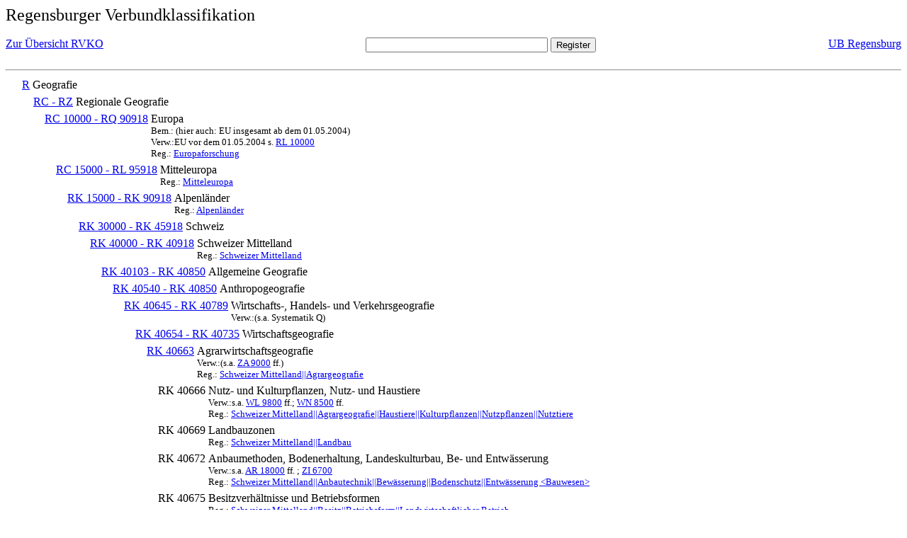

--- FILE ---
content_type: text/html; charset=UTF-8
request_url: https://rvk.uni-regensburg.de/rvko_simple/mynot.php?nt_in=RK+40675
body_size: 1863
content:
<HTML>
<HEAD>





<META  http-equiv="Content-Type" content="text/html; charset=utf-8">
<TITLE> RVKO -- einfache WWW-Version </TITLE>
</HEAD> 
<BODY>
  <font size=+2>  Regensburger Verbundklassifikation 
  </font><br> <br> 
  <TABLE BORDER = "0" CELLSPACING = "0" CELLPADDING = "0" WIDTH = "100%">
   <TR>
    <TD VALIGN = "TOP">
     <A HREF = "mynot.php"> Zur &Uuml;bersicht RVKO </A>
    </TD>
    <TD ALIGN = "CENTER">
     <FORM ACTION = "gesamt_register.php#0" METHOD = "POST" accept-charset="UTF-8">
      <INPUT TYPE = "TEXT" NAME = "letters" SIZE = "30">
      <INPUT TYPE = "SUBMIT" VALUE = "Register">
     </FORM>
    </TD>
    <TD ALIGN = "RIGHT" VALIGN = "TOP">
     <A HREF = "http://www.bibliothek.uni-regensburg.de">UB Regensburg</A>
    </TD>
   </TR>
  </TABLE>
  <hr>
<table><tr><td><A NAME="R">&#160;&#160;&#160;&#160;</A></td>
<td valign=top><A HREF = "mynot.php?nt_in=R#R">R</A></td><td> Geografie</td></tr></table>
<table><tr><td><A NAME="RCRZ">&#160;&#160;&#160;&#160;&#160;&#160;&#160;&#160;</A></td>
<td valign=top><A HREF = "mynot.php?nt_in=RC+-+RZ#RCRZ">RC - RZ</A></td><td> Regionale Geografie</td></tr></table>
<table><tr><td><A NAME="RC10000RQ90918">&#160;&#160;&#160;&#160;&#160;&#160;&#160;&#160;&#160;&#160;&#160;&#160;</A></td>
<td valign=top><A HREF = "mynot.php?nt_in=RC+10000+-+RQ+90918#RC10000RQ90918">RC 10000 - RQ 90918</A></td><td> Europa<br>
<font size=-1> Bem.: (hier auch: EU insgesamt ab dem 01.05.2004) </font><br>
<font size=-1> Verw.:EU vor dem 01.05.2004 s. <A HREF="mynot.php?nt_in=RL+10000#RL10000">RL&nbsp;10000</A> </font><br>
<font size=-1> Reg.: <A HREF="gesamt_register.php?letters=Europaforschung#0">Europaforschung</A>
 </font></td></tr></table>
<table><tr><td><A NAME="RC15000RL95918">&#160;&#160;&#160;&#160;&#160;&#160;&#160;&#160;&#160;&#160;&#160;&#160;&#160;&#160;&#160;&#160;</A></td>
<td valign=top><A HREF = "mynot.php?nt_in=RC+15000+-+RL+95918#RC15000RL95918">RC 15000 - RL 95918</A></td><td> Mitteleuropa<br>
<font size=-1> Reg.: <A HREF="gesamt_register.php?letters=Mitteleuropa#0">Mitteleuropa</A>
 </font></td></tr></table>
<table><tr><td><A NAME="RK15000RK90918">&#160;&#160;&#160;&#160;&#160;&#160;&#160;&#160;&#160;&#160;&#160;&#160;&#160;&#160;&#160;&#160;&#160;&#160;&#160;&#160;</A></td>
<td valign=top><A HREF = "mynot.php?nt_in=RK+15000+-+RK+90918#RK15000RK90918">RK 15000 - RK 90918</A></td><td> Alpenl&auml;nder<br>
<font size=-1> Reg.: <A HREF="gesamt_register.php?letters=Alpenl%C3%A4nder#0">Alpenl&auml;nder</A>
 </font></td></tr></table>
<table><tr><td><A NAME="RK30000RK45918">&#160;&#160;&#160;&#160;&#160;&#160;&#160;&#160;&#160;&#160;&#160;&#160;&#160;&#160;&#160;&#160;&#160;&#160;&#160;&#160;&#160;&#160;&#160;&#160;</A></td>
<td valign=top><A HREF = "mynot.php?nt_in=RK+30000+-+RK+45918#RK30000RK45918">RK 30000 - RK 45918</A></td><td> Schweiz</td></tr></table>
<table><tr><td><A NAME="RK40000RK40918">&#160;&#160;&#160;&#160;&#160;&#160;&#160;&#160;&#160;&#160;&#160;&#160;&#160;&#160;&#160;&#160;&#160;&#160;&#160;&#160;&#160;&#160;&#160;&#160;&#160;&#160;&#160;&#160;</A></td>
<td valign=top><A HREF = "mynot.php?nt_in=RK+40000+-+RK+40918#RK40000RK40918">RK 40000 - RK 40918</A></td><td> Schweizer Mittelland<br>
<font size=-1> Reg.: <A HREF="gesamt_register.php?letters=Schweizer+Mittelland#0">Schweizer Mittelland</A>
 </font></td></tr></table>
<table><tr><td><A NAME="RK40103RK40850">&#160;&#160;&#160;&#160;&#160;&#160;&#160;&#160;&#160;&#160;&#160;&#160;&#160;&#160;&#160;&#160;&#160;&#160;&#160;&#160;&#160;&#160;&#160;&#160;&#160;&#160;&#160;&#160;&#160;&#160;&#160;&#160;</A></td>
<td valign=top><A HREF = "mynot.php?nt_in=RK+40103+-+RK+40850#RK40103RK40850">RK 40103 - RK 40850</A></td><td> Allgemeine Geografie</td></tr></table>
<table><tr><td><A NAME="RK40540RK40850">&#160;&#160;&#160;&#160;&#160;&#160;&#160;&#160;&#160;&#160;&#160;&#160;&#160;&#160;&#160;&#160;&#160;&#160;&#160;&#160;&#160;&#160;&#160;&#160;&#160;&#160;&#160;&#160;&#160;&#160;&#160;&#160;&#160;&#160;&#160;&#160;</A></td>
<td valign=top><A HREF = "mynot.php?nt_in=RK+40540+-+RK+40850#RK40540RK40850">RK 40540 - RK 40850</A></td><td> Anthropogeografie</td></tr></table>
<table><tr><td><A NAME="RK40645RK40789">&#160;&#160;&#160;&#160;&#160;&#160;&#160;&#160;&#160;&#160;&#160;&#160;&#160;&#160;&#160;&#160;&#160;&#160;&#160;&#160;&#160;&#160;&#160;&#160;&#160;&#160;&#160;&#160;&#160;&#160;&#160;&#160;&#160;&#160;&#160;&#160;&#160;&#160;&#160;&#160;</A></td>
<td valign=top><A HREF = "mynot.php?nt_in=RK+40645+-+RK+40789#RK40645RK40789">RK 40645 - RK 40789</A></td><td> Wirtschafts-, Handels- und Verkehrsgeografie<br>
<font size=-1> Verw.:(s.a. Systematik Q) </font></td></tr></table>
<table><tr><td><A NAME="RK40654RK40735">&#160;&#160;&#160;&#160;&#160;&#160;&#160;&#160;&#160;&#160;&#160;&#160;&#160;&#160;&#160;&#160;&#160;&#160;&#160;&#160;&#160;&#160;&#160;&#160;&#160;&#160;&#160;&#160;&#160;&#160;&#160;&#160;&#160;&#160;&#160;&#160;&#160;&#160;&#160;&#160;&#160;&#160;&#160;&#160;</A></td>
<td valign=top><A HREF = "mynot.php?nt_in=RK+40654+-+RK+40735#RK40654RK40735">RK 40654 - RK 40735</A></td><td> Wirtschaftsgeografie</td></tr></table>
<table><tr><td><A NAME="RK40663">&#160;&#160;&#160;&#160;&#160;&#160;&#160;&#160;&#160;&#160;&#160;&#160;&#160;&#160;&#160;&#160;&#160;&#160;&#160;&#160;&#160;&#160;&#160;&#160;&#160;&#160;&#160;&#160;&#160;&#160;&#160;&#160;&#160;&#160;&#160;&#160;&#160;&#160;&#160;&#160;&#160;&#160;&#160;&#160;&#160;&#160;&#160;&#160;</A></td>
<td valign=top><A HREF = "mynot.php?nt_in=RK+40663#RK40663">RK 40663</A></td><td> Agrarwirtschaftsgeografie<br>
<font size=-1> Verw.:(s.a. <A HREF="mynot.php?nt_in=ZA+9000#ZA9000">ZA&nbsp;9000</A> ff.) </font><br>
<font size=-1> Reg.: <A HREF="gesamt_register.php?letters=Schweizer+Mittelland%7C%7CAgrargeografie#0">Schweizer Mittelland||Agrargeografie</A>
 </font></td></tr></table>
<table><tr><td><A NAME="RK40666">&#160;&#160;&#160;&#160;&#160;&#160;&#160;&#160;&#160;&#160;&#160;&#160;&#160;&#160;&#160;&#160;&#160;&#160;&#160;&#160;&#160;&#160;&#160;&#160;&#160;&#160;&#160;&#160;&#160;&#160;&#160;&#160;&#160;&#160;&#160;&#160;&#160;&#160;&#160;&#160;&#160;&#160;&#160;&#160;&#160;&#160;&#160;&#160;&#160;&#160;&#160;&#160;</A></td>
<td valign=top>RK 40666</td><td> Nutz- und Kulturpflanzen, Nutz- und Haustiere<br>
<font size=-1> Verw.:s.a. <A HREF="mynot.php?nt_in=WL+9800#WL9800">WL&nbsp;9800</A> ff.; <A HREF="mynot.php?nt_in=WN+8500#WN8500">WN&nbsp;8500</A> ff. </font><br>
<font size=-1> Reg.: <A HREF="gesamt_register.php?letters=Schweizer+Mittelland%7C%7CAgrargeografie%7C%7CHaustiere%7C%7CKulturpflanzen%7C%7CNutzpflanzen%7C%7CNutztiere#0">Schweizer Mittelland||Agrargeografie||Haustiere||Kulturpflanzen||Nutzpflanzen||Nutztiere</A>
 </font></td></tr></table>
<table><tr><td><A NAME="RK40669">&#160;&#160;&#160;&#160;&#160;&#160;&#160;&#160;&#160;&#160;&#160;&#160;&#160;&#160;&#160;&#160;&#160;&#160;&#160;&#160;&#160;&#160;&#160;&#160;&#160;&#160;&#160;&#160;&#160;&#160;&#160;&#160;&#160;&#160;&#160;&#160;&#160;&#160;&#160;&#160;&#160;&#160;&#160;&#160;&#160;&#160;&#160;&#160;&#160;&#160;&#160;&#160;</A></td>
<td valign=top>RK 40669</td><td> Landbauzonen<br>
<font size=-1> Reg.: <A HREF="gesamt_register.php?letters=Schweizer+Mittelland%7C%7CLandbau#0">Schweizer Mittelland||Landbau</A>
 </font></td></tr></table>
<table><tr><td><A NAME="RK40672">&#160;&#160;&#160;&#160;&#160;&#160;&#160;&#160;&#160;&#160;&#160;&#160;&#160;&#160;&#160;&#160;&#160;&#160;&#160;&#160;&#160;&#160;&#160;&#160;&#160;&#160;&#160;&#160;&#160;&#160;&#160;&#160;&#160;&#160;&#160;&#160;&#160;&#160;&#160;&#160;&#160;&#160;&#160;&#160;&#160;&#160;&#160;&#160;&#160;&#160;&#160;&#160;</A></td>
<td valign=top>RK 40672</td><td> Anbaumethoden, Bodenerhaltung, Landeskulturbau, Be- und Entw&auml;sserung<br>
<font size=-1> Verw.:s.a. <A HREF="mynot.php?nt_in=AR+18000#AR18000">AR&nbsp;18000</A> ff. ; <A HREF="mynot.php?nt_in=ZI+6700#ZI6700">ZI&nbsp;6700</A> </font><br>
<font size=-1> Reg.: <A HREF="gesamt_register.php?letters=Schweizer+Mittelland%7C%7CAnbautechnik%7C%7CBew%C3%A4sserung%7C%7CBodenschutz%7C%7CEntw%C3%A4sserung+%3CBauwesen%3E#0">Schweizer Mittelland||Anbautechnik||Bew&auml;sserung||Bodenschutz||Entw&auml;sserung &lt;Bauwesen&gt;</A>
 </font></td></tr></table>
<table><tr><td><A NAME="RK40675">&#160;&#160;&#160;&#160;&#160;&#160;&#160;&#160;&#160;&#160;&#160;&#160;&#160;&#160;&#160;&#160;&#160;&#160;&#160;&#160;&#160;&#160;&#160;&#160;&#160;&#160;&#160;&#160;&#160;&#160;&#160;&#160;&#160;&#160;&#160;&#160;&#160;&#160;&#160;&#160;&#160;&#160;&#160;&#160;&#160;&#160;&#160;&#160;&#160;&#160;&#160;&#160;</A></td>
<td valign=top>RK 40675</td><td> Besitzverh&auml;ltnisse und Betriebsformen<br>
<font size=-1> Reg.: <A HREF="gesamt_register.php?letters=Schweizer+Mittelland%7C%7CBesitz%7C%7CBetriebsform%7C%7CLandwirtschaftlicher+Betrieb#0">Schweizer Mittelland||Besitz||Betriebsform||Landwirtschaftlicher Betrieb</A>
 </font></td></tr></table>
<table><tr><td><A NAME="RK40678">&#160;&#160;&#160;&#160;&#160;&#160;&#160;&#160;&#160;&#160;&#160;&#160;&#160;&#160;&#160;&#160;&#160;&#160;&#160;&#160;&#160;&#160;&#160;&#160;&#160;&#160;&#160;&#160;&#160;&#160;&#160;&#160;&#160;&#160;&#160;&#160;&#160;&#160;&#160;&#160;&#160;&#160;&#160;&#160;&#160;&#160;&#160;&#160;&#160;&#160;&#160;&#160;</A></td>
<td valign=top>RK 40678</td><td> Flurbereinigung und Agrarstrukturverbesserung<br>
<font size=-1> Reg.: <A HREF="gesamt_register.php?letters=Schweizer+Mittelland%7C%7CAgrarstruktur%7C%7CFlurbereinigung#0">Schweizer Mittelland||Agrarstruktur||Flurbereinigung</A>
 </font></td></tr></table>
<table><tr><td><A NAME="RK40681">&#160;&#160;&#160;&#160;&#160;&#160;&#160;&#160;&#160;&#160;&#160;&#160;&#160;&#160;&#160;&#160;&#160;&#160;&#160;&#160;&#160;&#160;&#160;&#160;&#160;&#160;&#160;&#160;&#160;&#160;&#160;&#160;&#160;&#160;&#160;&#160;&#160;&#160;&#160;&#160;&#160;&#160;&#160;&#160;&#160;&#160;&#160;&#160;&#160;&#160;&#160;&#160;</A></td>
<td valign=top>RK 40681</td><td> Marktorientierung und Absatz<br>
<font size=-1> Reg.: <A HREF="gesamt_register.php?letters=Schweizer+Mittelland%7C%7CAbsatz%7C%7CAgrarmarkt%7C%7CAgrarprodukt#0">Schweizer Mittelland||Absatz||Agrarmarkt||Agrarprodukt</A>
 </font></td></tr></table>
  <hr>
  <TABLE WIDTH = "100%">
   <TR>
    <TD>
     &copy; <A HREF = "https://www.bibliothek.uni-regensburg.de">Universit&auml;tsbibliothek Regensburg</A>, 
     realisiert von Sepp Kuffer
    </TD>
    <TD>
    </TD>
   </TR>
  </TABLE>
 </BODY>
</HTML>

